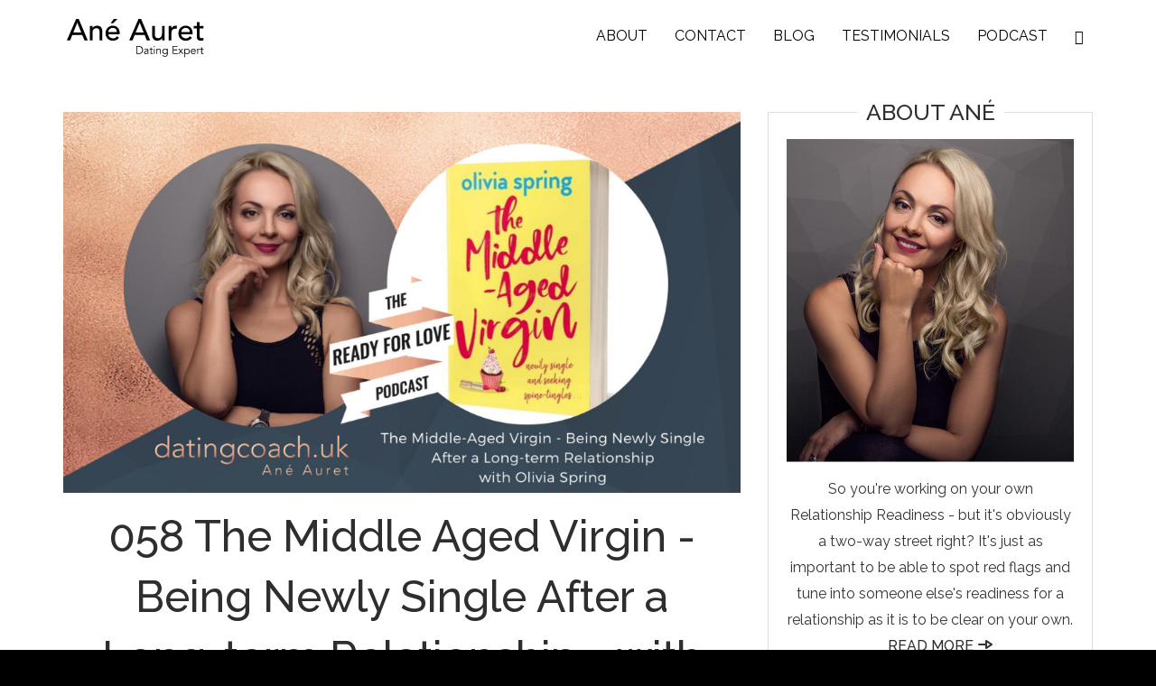

--- FILE ---
content_type: text/html; charset=UTF-8
request_url: https://aneauret.com/podcast/058-middle-aged-virgin-being-newly-single-after-long-term-relationship-olivia-spring
body_size: 13564
content:
<!DOCTYPE html>
<html  lang="en" dir="ltr" prefix="content: http://purl.org/rss/1.0/modules/content/  dc: http://purl.org/dc/terms/  foaf: http://xmlns.com/foaf/0.1/  og: http://ogp.me/ns#  rdfs: http://www.w3.org/2000/01/rdf-schema#  schema: http://schema.org/  sioc: http://rdfs.org/sioc/ns#  sioct: http://rdfs.org/sioc/types#  skos: http://www.w3.org/2004/02/skos/core#  xsd: http://www.w3.org/2001/XMLSchema# ">
  <head>
    <meta charset="utf-8" />
<script async src="https://www.googletagmanager.com/gtag/js?id=UA-134282418-1"></script>
<script>window.dataLayer = window.dataLayer || [];function gtag(){dataLayer.push(arguments)};gtag("js", new Date());gtag("config", "UA-134282418-1", {"groups":"default","anonymize_ip":true});</script>
<link rel="canonical" href="https://aneauret.com/podcast/058-middle-aged-virgin-being-newly-single-after-long-term-relationship-olivia-spring" />
<meta name="description" content="058 The Middle Aged Virgin - Being Newly Single After a Long-term Relationship - with Olivia Spring If you’d just come out of a long-term relationship and hadn’t been intimate since the dinosaurs walked the earth, how well would you cope with dating and having sex again?" />
<meta property="og:site_name" content="Ané Auret, Dating Coach" />
<meta property="og:url" content="https://aneauret.com/podcast/058-middle-aged-virgin-being-newly-single-after-long-term-relationship-olivia-spring" />
<meta property="og:title" content="058 The Middle Aged Virgin - Being Newly Single After a Long-term Relationship - with Olivia Spring" />
<meta property="og:description" content="Dating Coach for Single Divorced Women" />
<meta property="og:image" content="https://aneauret.com/profiles/custom/datingcoach/themes/coach/images/ane-bg.jpg" />
<meta name="twitter:card" content="summary_large_image" />
<meta name="twitter:site" content="@datingcoach" />
<meta name="twitter:description" content="Dating Coach for Single Divorced Women" />
<meta name="twitter:title" content="058 The Middle Aged Virgin - Being Newly Single After a Long-term Relationship - with Olivia Spring" />
<meta name="twitter:url" content="https://aneauret.com/podcast/058-middle-aged-virgin-being-newly-single-after-long-term-relationship-olivia-spring" />
<meta name="twitter:image" content="https://aneauret.com/profiles/custom/datingcoach/themes/coach/images/ane-bg.jpg" />
<meta name="Generator" content="Drupal 9 (https://www.drupal.org)" />
<meta name="MobileOptimized" content="width" />
<meta name="HandheldFriendly" content="true" />
<meta name="viewport" content="width=device-width, initial-scale=1.0" />
<link rel="icon" href="/profiles/custom/datingcoach/themes/coach/favicon-gold.png" type="image/png" />

    <title>058 The Middle Aged Virgin - Being Newly Single After a Long-term Relationship - with Olivia Spring | Ané Auret, Dating Coach</title>
    <link rel="stylesheet" media="all" href="/sites/default/files/css/css_kOFx7RuDhn10qGc2ueK9FRUpABq6yYurnmChxjHHJzs.css" />
<link rel="stylesheet" media="all" href="//cdnjs.cloudflare.com/ajax/libs/font-awesome/5.15.3/css/all.min.css" />
<link rel="stylesheet" media="all" href="/sites/default/files/css/css_x39E8h0J-ybRxwGGVjXUxWyuMt5Aay0GhTZA6UWnSPM.css" />
<link rel="stylesheet" media="all" href="//maxcdn.bootstrapcdn.com/font-awesome/4.5.0/css/font-awesome.min.css" />
<link rel="stylesheet" media="all" href="/sites/default/files/css/css_SzIi3nO5Pxx3CnPHdAK5gyErpv4_TLR3WiUZZzcZBrI.css" />
<link rel="stylesheet" media="all" href="https://fonts.googleapis.com/css?family=Raleway:300,400,500" />

    
  </head>
  <body class="path-node page-node-type-podcast navbar-is-static-top has-glyphicons">
    <a href="#main-content" class="visually-hidden focusable skip-link">
      Skip to main content
    </a>
    
      <div class="dialog-off-canvas-main-canvas" data-off-canvas-main-canvas>
    <div class="page-wrapper bg-white">
                      <header class="navbar navbar-default navbar-static-top" id="navbar" role="banner">
                  <div class="container">
            <div class="row">
                <div class="navbar-header">
            <div class="region region-navigation col-xs-10 col-md-12 clearfix">
          <a class="logo" href="/" title="Home" rel="home">      
      <svg width="160" height="44" version="1.1" viewBox="0 0 60.555542 14.553452" xmlns="http://www.w3.org/2000/svg" xmlns:cc="http://creativecommons.org/ns#" xmlns:dc="http://purl.org/dc/elements/1.1/" xmlns:rdf="http://www.w3.org/1999/02/22-rdf-syntax-ns#">
       <g transform="translate(-12.387 -71.864)">
        <g transform="matrix(.086714 0 0 .087918 11.292 60.434)" style="font-feature-settings:normal;font-variant-caps:normal;font-variant-ligatures:normal;font-variant-numeric:normal" aria-label="Ané Auret">
         <path d="m75.072 122.45h12.528l43.632 101.95h-16.128l-10.224-25.2h-48.528l-10.08 25.2h-16.128zm24.768 64.656-19.008-46.8h-0.288l-19.296 46.8z" style="font-feature-settings:normal;font-variant-caps:normal;font-variant-ligatures:normal;font-variant-numeric:normal"/>
         <path d="m141.04 156.15h12.96v10.512h0.288q2.448-5.472 8.496-8.784 6.048-3.456 13.968-3.456 4.896 0 9.36 1.584 4.608 1.44 7.92 4.608 3.456 3.168 5.472 8.208 2.016 4.896 2.016 11.664v43.92h-12.96v-40.32q0-4.752-1.296-8.064-1.296-3.456-3.456-5.472-2.16-2.16-5.04-3.024-2.736-1.008-5.76-1.008-4.032 0-7.488 1.296t-6.048 4.176q-2.592 2.736-4.032 7.056t-1.44 10.224v35.136h-12.96z" style="font-feature-settings:normal;font-variant-caps:normal;font-variant-ligatures:normal;font-variant-numeric:normal"/>
         <path d="m230.99 195.03q0 4.464 1.872 8.208 2.016 3.6 5.184 6.192t7.344 4.032 8.64 1.44q6.048 0 10.512-2.736 4.464-2.88 8.208-7.488l9.792 7.488q-10.8 13.968-30.24 13.968-8.064 0-14.688-2.736-6.48-2.736-11.088-7.488-4.464-4.896-6.912-11.376-2.448-6.624-2.448-14.256t2.592-14.112q2.736-6.624 7.344-11.376 4.752-4.896 11.232-7.632t14.112-2.736q9.072 0 15.264 3.168 6.336 3.168 10.368 8.352 4.032 5.04 5.76 11.52 1.872 6.336 1.872 12.96v4.608zm40.896-10.368q-0.144-4.32-1.44-7.92-1.152-3.6-3.6-6.192-2.448-2.736-6.192-4.176-3.6-1.584-8.496-1.584-4.752 0-8.784 1.872-3.888 1.728-6.624 4.608t-4.32 6.48q-1.44 3.456-1.44 6.912zm-14.976-62.208h18.432l-21.456 20.736h-11.952z" style="font-feature-settings:normal;font-variant-caps:normal;font-variant-ligatures:normal;font-variant-numeric:normal"/>
         <path d="m376.57 122.45h12.528l43.632 101.95h-16.128l-10.224-25.2h-48.528l-10.08 25.2h-16.128zm24.768 64.656-19.008-46.8h-0.288l-19.296 46.8z" style="font-feature-settings:normal;font-variant-caps:normal;font-variant-ligatures:normal;font-variant-numeric:normal"/>
         <path d="m503.02 224.4h-12.96v-10.512h-0.288q-2.448 5.472-8.496 8.928-6.048 3.312-13.968 3.312-5.04 0-9.504-1.584-4.464-1.44-7.92-4.608-3.312-3.168-5.328-8.064-2.016-5.04-2.016-11.808v-43.92h12.96v40.32q0 4.752 1.296 8.208 1.296 3.312 3.456 5.472 2.16 2.016 4.896 3.024 2.88 0.864 5.904 0.864 4.032 0 7.488-1.296t6.048-4.032q2.592-2.88 4.032-7.2t1.44-10.224v-35.136h12.96z" style="font-feature-settings:normal;font-variant-caps:normal;font-variant-ligatures:normal;font-variant-numeric:normal"/>
         <path d="m522.7 156.15h12.96v10.512h0.288q1.296-2.736 3.456-4.896 2.16-2.304 4.752-3.888 2.736-1.584 5.904-2.448 3.168-1.008 6.336-1.008t5.76 0.864l-0.576 13.968q-1.584-0.432-3.168-0.72t-3.168-0.288q-9.504 0-14.544 5.328t-5.04 16.56v34.272h-12.96z" style="font-feature-settings:normal;font-variant-caps:normal;font-variant-ligatures:normal;font-variant-numeric:normal"/>
         <path d="m583.12 195.03q0 4.464 1.872 8.208 2.016 3.6 5.184 6.192t7.344 4.032 8.64 1.44q6.048 0 10.512-2.736 4.464-2.88 8.208-7.488l9.792 7.488q-10.8 13.968-30.24 13.968-8.064 0-14.688-2.736-6.48-2.736-11.088-7.488-4.464-4.896-6.912-11.376-2.448-6.624-2.448-14.256t2.592-14.112q2.736-6.624 7.344-11.376 4.752-4.896 11.232-7.632t14.112-2.736q9.072 0 15.264 3.168 6.336 3.168 10.368 8.352 4.032 5.04 5.76 11.52 1.872 6.336 1.872 12.96v4.608zm40.896-10.368q-0.144-4.32-1.44-7.92-1.152-3.6-3.6-6.192-2.448-2.736-6.192-4.176-3.6-1.584-8.496-1.584-4.752 0-8.784 1.872-3.888 1.728-6.624 4.608t-4.32 6.48q-1.44 3.456-1.44 6.912z" style="font-feature-settings:normal;font-variant-caps:normal;font-variant-ligatures:normal;font-variant-numeric:normal"/>
         <path d="m690.06 167.38h-18.576v30.96q0 2.88 0.144 5.76 0.144 2.736 1.008 5.04 1.008 2.16 2.88 3.6 2.016 1.296 5.76 1.296 2.304 0 4.752-0.432t4.464-1.584v11.808q-2.304 1.296-6.048 1.728-3.6 0.576-5.616 0.576-7.488 0-11.664-2.016-4.032-2.16-6.048-5.472-1.872-3.312-2.304-7.344-0.288-4.176-0.288-8.352v-35.568h-14.976v-11.232h14.976v-19.152h12.96v19.152h18.576z" style="font-feature-settings:normal;font-variant-caps:normal;font-variant-ligatures:normal;font-variant-numeric:normal"/>
        </g>
        <g transform="matrix(.32774 0 0 .33229 9.8458 58.174)" stroke-width=".26458" style="font-feature-settings:normal;font-variant-caps:normal;font-variant-ligatures:normal;font-variant-numeric:normal" aria-label="Dating Expert">
         <path d="m102.3 82.472h1.9756q1.143 0 1.9756-0.33867 0.84666-0.35278 1.397-0.91722 0.56444-0.57856 0.83255-1.2982 0.26811-0.73378 0.26811-1.5099t-0.26811-1.4958q-0.26811-0.73378-0.83255-1.2982-0.55034-0.57856-1.397-0.91722-0.83256-0.35278-1.9756-0.35278h-1.9756zm-1.016-9.0593h3.3161q0.93133 0 1.8627 0.31044 0.94545 0.31044 1.6933 0.94544 0.762 0.62089 1.2277 1.5663 0.46567 0.93133 0.46567 2.1731 0 1.2559-0.46567 2.1872-0.46566 0.93133-1.2277 1.5663-0.74789 0.62089-1.6933 0.93133-0.93133 0.31044-1.8627 0.31044h-3.3161z" style="font-feature-settings:normal;font-variant-caps:normal;font-variant-ligatures:normal;font-variant-numeric:normal"/>
         <path d="m115.29 80.115q-0.35277 0-0.889 0.04233-0.52211 0.02822-1.016 0.16933-0.47977 0.127-0.83255 0.40922-0.33867 0.28222-0.33867 0.77611 0 0.32456 0.127 0.56444 0.14111 0.22578 0.36689 0.381 0.22578 0.14111 0.49389 0.21167 0.28222 0.05644 0.56444 0.05644 0.508 0 0.87489-0.16933 0.381-0.16933 0.635-0.45156 0.254-0.29633 0.36689-0.67733 0.127-0.39511 0.127-0.83256v-0.47978zm0.47978-0.762v-0.16933q0-1.7074-1.6933-1.7074-1.1571 0-2.0179 0.77611l-0.56444-0.66322q0.93133-0.95956 2.794-0.95956 0.47977 0 0.91722 0.14111 0.45155 0.14111 0.77611 0.43744 0.32455 0.28222 0.52211 0.71967 0.19756 0.43744 0.19756 1.0442v2.9492q0 0.381 0.0282 0.80433 0.0423 0.40922 0.0847 0.67733h-0.90311q-0.0423-0.23989-0.0705-0.52211-0.0141-0.28222-0.0141-0.55033h-0.0282q-0.40922 0.66322-0.97366 0.95956-0.55034 0.28222-1.3547 0.28222-0.43744 0-0.84667-0.127-0.40922-0.11289-0.73377-0.35278-0.31045-0.254-0.508-0.60678-0.18345-0.36689-0.18345-0.84667 0-0.80433 0.40922-1.2559 0.42334-0.46567 1.0442-0.69144 0.635-0.22578 1.3406-0.28222 0.71967-0.05644 1.3123-0.05644z" style="font-feature-settings:normal;font-variant-caps:normal;font-variant-ligatures:normal;font-variant-numeric:normal"/>
         <path d="m122.28 77.646h-1.905v3.8947q0 0.36689 0.0706 0.60678 0.0705 0.22578 0.19755 0.35278 0.127 0.127 0.29633 0.18344 0.18345 0.04233 0.39512 0.04233 0.23988 0 0.49388-0.07055 0.254-0.07056 0.46567-0.18344l0.0423 0.86078q-0.52211 0.23989-1.2559 0.23989-0.26812 0-0.56445-0.07056-0.28222-0.07055-0.52211-0.26811-0.23989-0.19756-0.39511-0.53622t-0.15522-0.889v-4.1628h-1.397v-0.84667h1.397v-1.8627h0.93133v1.8627h1.905z" style="font-feature-settings:normal;font-variant-caps:normal;font-variant-ligatures:normal;font-variant-numeric:normal"/>
         <path d="m124.9 74.259q0 0.29633-0.21167 0.49389-0.21167 0.18344-0.46567 0.18344t-0.46566-0.18344q-0.21167-0.19756-0.21167-0.49389 0-0.29633 0.21167-0.47978 0.21166-0.19756 0.46566-0.19756t0.46567 0.19756q0.21167 0.18344 0.21167 0.47978zm-0.21167 9.144h-0.93133v-6.604h0.93133z" style="font-feature-settings:normal;font-variant-caps:normal;font-variant-ligatures:normal;font-variant-numeric:normal"/>
         <path d="m127.83 76.799q0.0282 0.26811 0.0282 0.53622 0.0141 0.254 0.0141 0.52211h0.0282q0.15522-0.26811 0.39511-0.49389t0.53622-0.381q0.29634-0.16933 0.62089-0.254 0.33867-0.09878 0.66323-0.09878 1.27 0 1.8768 0.67733 0.60678 0.66322 0.60678 1.905v4.191h-0.93133v-3.6548q0-1.1007-0.381-1.6792-0.381-0.59267-1.4111-0.59267-0.0706 0-0.39511 0.05644-0.32456 0.05644-0.69145 0.31044-0.35278 0.254-0.635 0.762t-0.28222 1.4111v3.3867h-0.93133v-5.1506q0-0.26811-0.0282-0.67733-0.0141-0.40922-0.0423-0.77611z" style="font-feature-settings:normal;font-variant-caps:normal;font-variant-ligatures:normal;font-variant-numeric:normal"/>
         <path d="m135.47 80.017q0 0.52211 0.18344 0.98778 0.19756 0.45156 0.52211 0.80433 0.33867 0.33867 0.77611 0.55033 0.45156 0.19756 0.97367 0.19756 0.508 0 0.95956-0.18344 0.46566-0.18344 0.81844-0.508 0.35278-0.33867 0.53622-0.80433 0.19756-0.46567 0.18345-1.0442 0-0.52211-0.16934-0.97367-0.16933-0.46567-0.49389-0.80433-0.32455-0.35278-0.79022-0.55033-0.46566-0.21167-1.0442-0.21167-0.52211 0-0.97367 0.21167-0.43744 0.19756-0.77611 0.55033-0.32455 0.33867-0.52211 0.80433-0.18344 0.45156-0.18344 0.97367zm-0.16934 4.7131q0.40923 0.55033 1.0583 0.87489 0.66322 0.33867 1.4676 0.33867 0.70556 0 1.1994-0.21167 0.49389-0.19756 0.79022-0.55033 0.31044-0.35278 0.43744-0.83256 0.14111-0.46567 0.14111-1.0019v-1.1853h-0.0282q-0.45155 0.67733-1.1007 0.95956-0.64912 0.28222-1.3688 0.28222-0.71967 0-1.3547-0.254-0.62089-0.254-1.0866-0.69144-0.46567-0.45156-0.73378-1.0724-0.26811-0.62089-0.26811-1.3406t0.254-1.3406q0.254-0.62089 0.69144-1.0866 0.45156-0.46567 1.0583-0.71967 0.62089-0.26811 1.3547-0.26811 0.29633 0 0.62089 0.05644 0.33867 0.05644 0.66322 0.19756 0.33867 0.14111 0.66322 0.39511 0.32456 0.23989 0.60678 0.62089h0.0282v-1.1007h0.93134v6.5476q0 0.53622-0.14111 1.143-0.127 0.60678-0.52211 1.1148-0.381 0.508-1.0724 0.84667-0.69144 0.33867-1.8062 0.33867-0.98778 0-1.7639-0.32456-0.77611-0.32456-1.4111-1.0019z" style="font-feature-settings:normal;font-variant-caps:normal;font-variant-ligatures:normal;font-variant-numeric:normal"/>
         <path d="m148.69 82.472h5.3481v0.93133h-6.3641v-9.9907h6.1948v0.93133h-5.1788v3.4008h4.8401v0.93133h-4.8401z" style="font-feature-settings:normal;font-variant-caps:normal;font-variant-ligatures:normal;font-variant-numeric:normal"/>
         <path d="m157.42 79.876-2.3989-3.0762h1.27l1.8344 2.4694 1.7498-2.4694h1.1571l-2.3001 3.0762 2.7658 3.5278h-1.27l-2.2154-2.8928-2.1308 2.8928h-1.1853z" style="font-feature-settings:normal;font-variant-caps:normal;font-variant-ligatures:normal;font-variant-numeric:normal"/>
         <path d="m168.55 80.101q0-0.55033-0.18345-1.0301-0.16933-0.47978-0.49389-0.83256-0.32455-0.35278-0.79022-0.55033-0.45156-0.21167-1.0301-0.21167-0.57856 0-1.0583 0.21167-0.47978 0.19756-0.83256 0.55033t-0.55033 0.83256q-0.19756 0.47978-0.19756 1.0301 0 0.55033 0.19756 1.0301 0.19755 0.47978 0.55033 0.83256t0.83256 0.56444q0.47977 0.19756 1.0583 0.19756 0.57855 0 1.0301-0.19756 0.46567-0.21167 0.79022-0.56444 0.32456-0.35278 0.49389-0.83256 0.18345-0.47978 0.18345-1.0301zm-6.0254-3.302h0.93133v1.1007h0.0282q0.22577-0.33867 0.53622-0.57856 0.31044-0.23989 0.64911-0.39511 0.33867-0.15522 0.69144-0.22578 0.36689-0.07056 0.69145-0.07056 0.77611 0 1.4111 0.26811 0.64911 0.254 1.1148 0.71967 0.46566 0.46567 0.71966 1.1007 0.26812 0.635 0.26812 1.3829 0 0.74789-0.26812 1.3829-0.254 0.635-0.71966 1.1007-0.46567 0.46567-1.1148 0.73378-0.635 0.254-1.4111 0.254-0.32456 0-0.69145-0.07056-0.35277-0.07055-0.69144-0.22578-0.33867-0.15522-0.64911-0.39511-0.31045-0.23989-0.53622-0.57856h-0.0282v5.1647h-0.93133z" style="font-feature-settings:normal;font-variant-caps:normal;font-variant-ligatures:normal;font-variant-numeric:normal"/>
         <path d="m176.28 79.593q0-0.94544-0.56445-1.524-0.56444-0.59267-1.5804-0.59267-0.45156 0-0.87489 0.18344-0.42333 0.16933-0.74789 0.46567-0.31044 0.29633-0.508 0.67733-0.18344 0.381-0.18344 0.79022zm-4.4873 0.762q0.0423 0.49389 0.23989 0.93133 0.19756 0.43744 0.52211 0.762 0.32456 0.31044 0.74789 0.49389 0.42334 0.18344 0.91723 0.18344 0.74788 0 1.2841-0.33867 0.55033-0.35278 0.83255-0.80433l0.71967 0.59267q-0.59267 0.74789-1.3123 1.0724-0.70556 0.32456-1.524 0.32456-0.73378 0-1.3688-0.254-0.62089-0.26811-1.0724-0.73378-0.45155-0.46567-0.71966-1.1007-0.254-0.635-0.254-1.3829 0-0.74789 0.254-1.3829t0.70555-1.1007q0.45156-0.46567 1.0583-0.71967 0.60677-0.26811 1.3123-0.26811 0.74789 0 1.3406 0.26811 0.59267 0.26811 0.98778 0.71967 0.40922 0.43744 0.62089 1.0442 0.21167 0.59267 0.21167 1.27v0.42333z" style="font-feature-settings:normal;font-variant-caps:normal;font-variant-ligatures:normal;font-variant-numeric:normal"/>
         <path d="m179.1 78.86q0-0.43744-0.0282-0.889-0.0141-0.45156-0.0282-1.1712h0.91722v1.2277h0.0282q0.0988-0.26811 0.28223-0.508 0.18344-0.254 0.43744-0.45156 0.26811-0.19756 0.60678-0.31044 0.35278-0.127 0.79022-0.127 0.39511 0 0.69144 0.08467l-0.18344 0.91722q-0.18344-0.07056-0.53622-0.07056-0.53622 0-0.91722 0.21167-0.381 0.19756-0.635 0.52211-0.254 0.31044-0.381 0.67733-0.11289 0.36689-0.11289 0.70556v3.7253h-0.93134z" style="font-feature-settings:normal;font-variant-caps:normal;font-variant-ligatures:normal;font-variant-numeric:normal"/>
         <path d="m187.1 77.646h-1.905v3.8947q0 0.36689 0.0705 0.60678 0.0706 0.22578 0.19756 0.35278 0.127 0.127 0.29633 0.18344 0.18345 0.04233 0.39511 0.04233 0.23989 0 0.49389-0.07055 0.254-0.07056 0.46567-0.18344l0.0423 0.86078q-0.52211 0.23989-1.2559 0.23989-0.26811 0-0.56444-0.07056-0.28222-0.07055-0.52211-0.26811-0.23989-0.19756-0.39511-0.53622-0.15523-0.33867-0.15523-0.889v-4.1628h-1.397v-0.84667h1.397v-1.8627h0.93134v1.8627h1.905z" style="font-feature-settings:normal;font-variant-caps:normal;font-variant-ligatures:normal;font-variant-numeric:normal"/>
        </g>
       </g>
      </svg>
    </a>
      
  </div>

                                <div class="col-xs-2">
              <button type="button" class="navbar-toggle" data-toggle="collapse" data-target="#navbar-collapse">
                <span class="sr-only">Toggle navigation</span>
                <span class="icon-bar"></span>
                <span class="icon-bar"></span>
                <span class="icon-bar"></span>
              </button>
            </div>
                  </div>
  
                          <div id="navbar-collapse" class="navbar-collapse collapse">
              <div class="region region-navigation-collapsible">
    <nav role="navigation" aria-labelledby="block-coach-main-menu-menu" id="block-coach-main-menu">
            <h2 class="sr-only" id="block-coach-main-menu-menu">Main navigation</h2>

      
              <ul block="coach_main_menu" class="menu nav navbar-nav navbar-right">
                            <li>
        <a href="/about" class="about" data-drupal-link-system-path="node/10">About</a>
                  </li>
                        <li>
        <a href="/contact" class="contact" data-drupal-link-system-path="node/7">Contact</a>
                  </li>
                        <li>
        <a href="/blog" class="blog" data-drupal-link-system-path="blog">Blog</a>
                  </li>
                        <li>
        <a href="/testimonials" class="testimonials" data-drupal-link-system-path="testimonials">Testimonials</a>
                  </li>
                        <li>
        <a href="/podcast" class="podcast" data-drupal-link-system-path="podcast">Podcast</a>
                  </li>
                        <li>
        <a href="/search/node" class="span-classsr-onlysearch-spanspan-classglyphicon-glyphicon-search-aria-hiddentrue-span" data-drupal-link-system-path="search/node"><span class="sr-only">Search</span><span class="glyphicon glyphicon-search" aria-hidden="true"></span></a>
                  </li>
        </ul>
  


  </nav>

  </div>

          </div>
                            </div>
          </div>
              </header>
      
  

        <div id="main" role="main" class="main-container container js-quickedit-main-content pad-bottom-lg">
      
      <div class="row">
      
  
                  
                  
                        <section class="col-sm-8 col-md-8">
  
                                              <div class="highlighted">  <div class="region region-highlighted">
    <div data-drupal-messages-fallback class="hidden"></div>

  </div>
</div>
                        
                      
                      
                                              
                        
                                <a id="main-content"></a>
              <div class="region region-content">
      <article data-history-node-id="158" role="article" about="/podcast/058-middle-aged-virgin-being-newly-single-after-long-term-relationship-olivia-spring" class="podcast content-detail-full full with-featured-image clearfix">

  
    

  <div class="content">
          <div class="content-detail-full__media">
        
            <div class="field field--name-field-featured-image field--type-image field--label-hidden field--item">  <img loading="lazy" src="/sites/default/files/styles/dp_full/public/images/podcast/EP%2058%20-%20Blog%20Image_0.png.jpg?itok=XoM79IKQ" width="2000" height="1125" alt="The Middle Aged Virgin Ready for Love Podcast " typeof="foaf:Image" class="img-responsive" />


</div>
      
      </div>
    
    <div class="content-detail-full__content">
      <h1 class="page-header text-center">
<span>058 The Middle Aged Virgin - Being Newly Single After a Long-term Relationship - with Olivia Spring</span>
</h1>
            <footer>
        <article typeof="schema:Person" about="/user/4">
  </article>

        <div class="node__submitted text-gray margin-bottom-md text-center">
          28 January 2019
          
        </div>
      </footer>
            
            <div class="field field--name-field-soundcloud field--type-soundcloud field--label-hidden field--item">The SoundCloud content at <a href="https://soundcloud.com/glow_show/058-the-middle-aged-virgin-with-olivia-spring">https://soundcloud.com/glow_show/058-the-middle-aged-virgin-with-olivia-spring</a> is not available, or it is set to private.</div>
      
        <h2>058 The Middle Aged Virgin - Being Newly Single After a Long-term Relationship - with Olivia Spring</h2>

<p>If you’d just come out of a long-term relationship and hadn’t been intimate since the dinosaurs walked the earth, how well would you cope with dating and having sex again?</p>
  


    
    

  
  
<figure class="dp-image dp-image--right dp-image--medium">
  
      <a href="https://www.amazon.com/Middle-Aged-Virgin-Romantic-Seeking-Spine-Tingles-ebook/dp/B07F7MRTZP">
          <img loading="lazy" src="/sites/default/files/styles/dp_medium/public/images/image%202.jpg?itok=UUQGWtfE" width="312" height="500" alt="The Middle-Aged Virgin by Olivia Spring" title="Olivia Spring on Ready for Love Podcast" typeof="foaf:Image" class="img-responsive" />




      </a>
    </figure>

  
  <p><strong>My special guest, Olivia Spring</strong>, who spent two years writing the novel during evenings and weekends whilst juggling her full-time job in PR, explains the inspiration behind the story:</p>

<p>‘I was inspired to write this novel after becoming newly single in my late thirties. It wasn’t just getting to grips with the whole dating scene, which had changed dramatically, that I found challenging, but also seeing how women of “a certain age” are often judged by society.</p>

<p><strong>‘The Middle-Aged Virgin'</strong> is for any woman who has become newly single after a long relationship or divorce, women who have experienced the highs and lows of dating and dating apps, who haven’t had sex for a while, who’ve ever been asked:</p>

<p>- why don’t you have kids? <br />
- when are you going to find a man? or <br />
- when are you going to get married?</p>

<p>For anyone who would like to lose themselves in a fun, light-hearted rom-com featuring a smart protagonist and escape from real life for a few hours. I thoroughly enjoyed creating this story and hope everyone enjoys reading about Sophia’s journey as much as I loved writing it.’</p>

<p><strong>On today’s episode, Olivia shares her own experiences and 3 important tips on how we can find new strength after a long term relationship breaking down, how to get 'out there' dating again, rediscover who we really and create a new path for the next chapter in our lives, single or not.</strong></p>

<h4 dir="ltr"><strong>Tip #1 Overcome your fear of being single.</strong></h4>

<p dir="ltr">Always have something to look forward to. You’ll have less time to be alone when you are busy. Do something productive while waiting for that new love to come. Rediscover yourself. Pursue dreams you’ve pushed in the backseat. Being single is a journey of getting back to yourself - it's a process of getting to know yourself all over again. </p>

<h4><strong>Tip#2 Date and evaluate.</strong></h4>

<p dir="ltr">Before you go back to the dating scene, decide not to settle just for the sake of having a partner. You’re done with that. Being older requires a certain level of wisdom in making better choices and life decisions. Get yourself out there and keep testing the waters. Do not readily jump and commit when you’re not sure of your feelings yet. Take your time in getting to know your dates really well. This is also one good way of getting to know yourself better. You’re starting to learn what kind of personality works for you, and what doesn’t. Have a diary and take notes. What did you feel? What are your thoughts? Then re-examine yourself and have clarity on what it is that you’re looking for.</p>

<h4 dir="ltr"><strong>Tip#3 Let losing your 'Marginity' come naturally.</strong></h4>

<p dir="ltr">Don’t force a spark or a connection that is not really there. Date with the intention of finding something that lasts. Focus on yourself. Prepare yourself mentally, emotionally, and physically (as we find out when Sofia gets caught in the heat of the moment and felt she wasn't quite prepared for what was about to happen!) </p>

<p dir="ltr">Join Olivia and I to hear more about Sophia's story – the woman who could be living your life and my life today, and learn a thing or two on how she goes about the business of living in a society that holds so much expectation from women and relationships in their 30's.</p>

<h4 dir="ltr"><strong>Timestamps:</strong></h4>

<p>9:10 – Who is Sophia? What does she personify and who is she in our lives?</p>

<p dir="ltr">21:25 – 1st tip on how to be a stronger person, living a single life: Overcome your fears of being single.</p>

<p dir="ltr">26:20 – 2nd tip on how to be a stronger person, living a single life: Date and Evaluate</p>

<p dir="ltr">37:43 – 3rd tip on how to be a stronger person, living a single life: Let losing your virginity come naturally</p>

<p dir="ltr">40:28 – Losing your 'Marginity' in your late 30s </p>

<p dir="ltr">44:01 – How to avoid disappointments when your date didn’t turn out as you expected</p>

<p dir="ltr">49:08 – Why it’s important to take time out when you’re dating</p>

<h4> </h4>

<h4><strong>Resources:</strong></h4>

<ul dir="ltr"><li><a href="https://www.amazon.com/Middle-Aged-Virgin-Romantic-Seeking-Spine-Tingles-ebook/dp/B07F7MRTZP" class="elf-external elf-icon" rel="nofollow">The Middle-Aged Virgin: Newly Single And Seeking Spine-Tingles by Olivia Spring US version</a></li>
	<li><a href="https://www.amazon.co.uk/Middle-Aged-Virgin-Romantic-Seeking-Spine-Tingles-ebook/dp/B07F7MRTZP/ref=as_li_ss_tl?s=digital-text&amp;ie=UTF8&amp;qid=1534969192&amp;sr=1-1&amp;keywords=B07F7MRTZP&amp;linkCode=sl1&amp;tag=osp00-21&amp;linkId=013164b5f4a6c6de2c8d92edb25dbf07&amp;language=en_GB" class="elf-external elf-icon" rel="nofollow">The Middle-Aged Virgin: Newly Single And Seeking Spine-Tingles by Olivia Spring UK version</a></li>
</ul><h4> </h4>

<h4><strong>Connect with Olivia:</strong></h4>

<ul dir="ltr"><li><a href="http://www.oliviaspring.com/" class="elf-external elf-icon" rel="nofollow">www.OliviaSpring.com</a></li>
	<li><a href="https://www.facebook.com/ospringauthor/" class="elf-external elf-icon" rel="nofollow">Facebook</a></li>
	<li><a href="https://www.instagram.com/ospringauthor/" class="elf-external elf-icon" rel="nofollow">Instagram</a></li>
	<li><a href="https://twitter.com/ospringauthor/" class="elf-external elf-icon" rel="nofollow">Twitter</a></li>
</ul><h4> </h4>

<h4><strong>Connect with Ané:</strong></h4>

<ul><li><a href="https://www.instagram.com/anedatingcoach/?hl=en" class="elf-external elf-icon" rel="nofollow">Ane Dating Coach on Instagram</a></li>
	<li><a href="https://www.instagram.com/beauty_by_ane/" class="elf-external elf-icon" rel="nofollow">Beauty by Ane on Instagram</a></li>
	<li><a href="https://www.facebook.com/ane.auret" class="elf-external elf-icon" rel="nofollow">Facebook</a></li>
	<li><a href="https://www.linkedin.com/in/datingcoach/?originalSubdomain=uk" class="elf-external elf-icon" rel="nofollow">LinkedIn</a></li>
</ul><p> </p>


  
  <h3><strong>Subscribe &amp; Review the Ready for Love Podcast in iTunes</strong></h3>

<p>Are you subscribed to my podcast? If you’re not, I want to invite you to do that today. I don’t want you to miss an episode. I’m adding regular episodes to the mix and if you’re not subscribed there’s a good chance you’ll miss out. <a href="https://itunes.apple.com/gb/podcast/ane-auret-dating-relationship/id1107431113?mt=2" class="elf-external elf-icon" rel="nofollow">Click here to subscribe in iTunes!</a></p>

<p>Also, if you enjoy the Ready for Love Podcast and you could take a moment to <a href="https://itunes.apple.com/gb/podcast/ane-auret-dating-relationship/id1107431113?mt=2" class="elf-external elf-icon" rel="nofollow">leave a review</a> I would be really grateful.  Reviews help other people find my podcast and they’re also really helpful to let me know what kind of content you like and find most useful.</p>

<p><a href="https://itunes.apple.com/gb/podcast/ane-auret-dating-relationship/id1107431113?mt=2" class="elf-external elf-icon" rel="nofollow">Just click here to review</a>, click on &gt; View in iTunes &gt; “Ratings and Reviews” &gt; “Write a Review” and let me know what your favorite part of the podcast is.</p>

<p><strong>Thank You so much!</strong></p>



    </div>
    
  </div>

</article>


  </div>

                  </section>
  
                                      <aside class="col-sm-4 col-md-4 block-bottom-30" role="complementary">
                <div class="region region-sidebar-second">
    <section id="block-aboutane" class="block block-block-content block-block-content7a8ccf25-52f2-46f8-ac92-8053db333345 text-center clearfix">
  
      <h2 class="block-title"><span>About Ané</span></h2>
    
  
      <div class="margin-bottom-md">
        <a href="https://aneauret.com/about"><img loading="lazy" src="/sites/default/files/styles/image_block/public/images/blocks/about-photo.jpg?itok=Kz1bkiNR" width="600" height="676" alt="Ané Auret Dating Relationship Expert" typeof="Image" class="img-responsive" /></a>
  </div>
            <div class="field field--name-body field--type-text-with-summary field--label-hidden field--item"><p>So you're working on your own Relationship Readiness - but it's obviously a two-way street right? It's just as important to be able to spot red flags and tune into someone else's readiness for a relationship as it is to be clear on your own.</p></div>
      
          <div class="margin-bottom-md">
        <a href="/about" class="read-more">Read more</a>
      </div>
      
      </section>

<section class="search-block-form block block-search block-search-form-block clearfix" data-drupal-selector="search-block-form" id="block-searchform" role="search">
  
      <h2 class="block-title"><span>Search</span></h2>
    

      <form block="searchform" action="/search/node" method="get" id="search-block-form" accept-charset="UTF-8">
  <div class="form-item js-form-item form-type-search js-form-type-search form-item-keys js-form-item-keys form-no-label form-group">
      <label for="edit-keys" class="control-label sr-only">Search</label>
  
  
  <input title="Enter the terms you wish to search for." data-drupal-selector="edit-keys" class="form-search form-control" placeholder="Enter keywords" type="search" id="edit-keys" name="keys" value="" size="15" maxlength="128" />

  
  
  </div>
<div data-drupal-selector="edit-actions" class="form-actions form-group js-form-wrapper form-wrapper" id="edit-actions"><button data-drupal-selector="edit-submit" class="button js-form-submit form-submit btn-primary btn icon-before" type="submit" id="edit-submit" value="Search" name=""><span class="icon glyphicon glyphicon-search" aria-hidden="true"></span>
Search</button></div>

</form>

  </section>


  </div>

            </aside>
                    
      </div>
    </div>
  </div>

  <div class="region region-footer-top bg-gray-darker text-center">
    <div class="container">
      <section id="block-socialmedialinks" class="block-social-media-links block block-social-media-links-block clearfix">
  
      <h2 class="block-title h4 text-gray">Let&#039;s Stay Connected</h2>
    

      

<ul class="social-media-links--platforms platforms inline horizontal margin-bottom-0">
      <li>
      <a href="https://www.facebook.com/CoachAneAuret"  class="btn btn-primary btn-sm" >
        <span class='fab fa-facebook fa-lg'></span>
                  <span>Facebook</span>
              </a>
    </li>
      <li>
      <a href="https://www.twitter.com/datingcoach"  class="btn btn-primary btn-sm" >
        <span class='fab fa-twitter fa-lg'></span>
                  <span>Twitter</span>
              </a>
    </li>
      <li>
      <a href="https://www.youtube.com/channel/UCh2aG6j7v1i4R3kAKaT1hQQ"  class="btn btn-primary btn-sm" >
        <span class='fab fa-youtube fa-lg'></span>
                  <span>Youtube</span>
              </a>
    </li>
      <li>
      <a href="https://www.pinterest.com/anedatingcoach"  class="btn btn-primary btn-sm" >
        <span class='fab fa-pinterest fa-lg'></span>
                  <span>Pinterest</span>
              </a>
    </li>
      <li>
      <a href="https://www.instagram.com/anedatingcoach"  class="btn btn-primary btn-sm" >
        <span class='fab fa-instagram fa-lg'></span>
                  <span>Instagram</span>
              </a>
    </li>
  </ul>

  </section>


    </div>
  </div>


      <footer class="footer bg-gray-darker text-white" role="contentinfo">
      <div class="container">
        
                  <div class="row">
            <div class="col-md-3">
                <div class="region region-footer-1">
    <nav role="navigation" aria-labelledby="block-mainnavigation-menu" id="block-mainnavigation">
            <h2 class="sr-only" id="block-mainnavigation-menu">Main navigation</h2>

      
              <ul block="mainnavigation" class="list-unstyled margin-bottom-0">
              <li>
        <a href="/about" data-drupal-link-system-path="node/10">About</a>
              </li>
          <li>
        <a href="/contact" data-drupal-link-system-path="node/7">Contact</a>
              </li>
          <li>
        <a href="/blog" data-drupal-link-system-path="blog">Blog</a>
              </li>
          <li>
        <a href="/testimonials" data-drupal-link-system-path="testimonials">Testimonials</a>
              </li>
          <li>
        <a href="/podcast" data-drupal-link-system-path="podcast">Podcast</a>
              </li>
          <li>
        <a href="/search/node" data-drupal-link-system-path="search/node"><span class="sr-only">Search</span><span class="glyphicon glyphicon-search" aria-hidden="true"></span></a>
              </li>
        </ul>
  


  </nav>

  </div>

            </div>
            <div class="col-md-3">
                <div class="region region-footer-2">
    <nav role="navigation" aria-labelledby="block-coach-footer-menu" id="block-coach-footer">
            
  <h2 class="visually-hidden" id="block-coach-footer-menu">Footer menu</h2>
  

        
              <ul block="coach_footer" class="list-unstyled margin-bottom-0">
              <li>
        <a href="/privacy-policy" data-drupal-link-system-path="node/145">Privacy Policy</a>
              </li>
          <li>
        <a href="/disclaimer" data-drupal-link-system-path="node/144">Disclaimer</a>
              </li>
        </ul>
  


  </nav>

  </div>

            </div>
            <div class="col-md-3">
              
            </div>
            <div class="col-md-3">
                <div class="region region-footer-4">
    <section class="views-element-container block block-views block-views-blockfooter-button-block-1 clearfix" id="block-views-block-footer-button-block-1">
  
    

      <div block="views_block__footer_button_block_1" class="form-group"><div class="view view-footer-button view-id-footer_button view-display-id-block_1 js-view-dom-id-6eba076823915a04a2100d24fa732e66315ad313b8b0a8703f2b11de26402b3c">
  
    
      
      <div class="view-content">
          <div class="views-row"><div class="views-field views-field-field-dp-jumbotron-button-link"><div class="field-content"><a href="/free" class="btn btn-primary">Get Started Here</a></div></div></div>

    </div>
  
          </div>
</div>

  </section>


  </div>

            </div>
          </div>
              </div>
    </footer>
  

<div class="margin-top-1 pad-top-lg pad-bottom-lg container text-white">
  <div class="copyright small">Copyright &copy; 2026, Ané Auret, Dating Coach</div>
</div>
  <div class="region region-modal-content">
    <div class="modal fade" id="test-list-subscribe" tabindex="-1" role="dialog" aria-labelledby="TestSubscribeModal">
  <div class="modal-dialog" role="document">
    <div class="modal-content">
      <div class="modal-header">
        <button type="button" class="close" data-dismiss="modal" aria-label="Close"><span aria-hidden="true">&times;</span></button>
        <h4 class="modal-title" id="TestSubscribeModal">Mailchimp Subscription Form: Test list</h4>
      </div>
      <div class="modal-body">
        <form block="mailchimpsubscriptionformtestlist" action="/podcast/058-middle-aged-virgin-being-newly-single-after-long-term-relationship-olivia-spring" method="post" id="mailchimp-signup-subscribe-block-test-list-form" accept-charset="UTF-8">
  <div id="mailchimp-newsletter-38e6a512fe-mergefields" class="mailchimp-newsletter-mergefields"><div class="form-item js-form-item form-type-email js-form-type-email form-item-mergevars-email js-form-item-mergevars-email form-group">
      
  
  
  <input autocomplete="email" data-drupal-selector="edit-mergevars-email" class="form-email required form-control" type="email" id="edit-mergevars-email" name="mergevars[EMAIL]" value="" size="25" maxlength="254" placeholder="Email Address" required="required" aria-required="true" />

  
  
  </div>
<div class="form-item js-form-item form-type-textfield js-form-type-textfield form-item-mergevars-fname js-form-item-mergevars-fname form-group">
      
  
  
  <input data-drupal-selector="edit-mergevars-fname" class="form-text form-control" type="text" id="edit-mergevars-fname" name="mergevars[FNAME]" value="" size="25" maxlength="128" placeholder="First Name" />

  
  
  </div>
<div class="form-item js-form-item form-type-textfield js-form-type-textfield form-item-mergevars-lname js-form-item-mergevars-lname form-group">
      
  
  
  <input data-drupal-selector="edit-mergevars-lname" class="form-text form-control" type="text" id="edit-mergevars-lname" name="mergevars[LNAME]" value="" size="25" maxlength="128" placeholder="Last Name" />

  
  
  </div>
</div><input autocomplete="off" data-drupal-selector="form-eqqi8q5g7nr8ovp3jj7idvkz211ouhpt7wibpo8wbh0" type="hidden" name="form_build_id" value="form-eQQi8q5g7NR8oVp3Jj7iDvKZ211OuhpT7WiBPo8WBh0" /><input data-drupal-selector="edit-mailchimp-signup-subscribe-block-test-list-form" type="hidden" name="form_id" value="mailchimp_signup_subscribe_block_test_list_form" /><div data-drupal-selector="edit-actions" class="form-actions form-group js-form-wrapper form-wrapper" id="edit-actions"><button data-drupal-selector="edit-submit" class="button js-form-submit form-submit btn-primary btn" type="submit" id="edit-submit" name="op" value="Submit">Submit</button></div>

</form>

      </div>
    </div>
  </div>
</div><div class="modal fade" id="relationship-readiness" tabindex="-1" role="dialog" aria-labelledby="RelationshipReadinessModal">
  <div class="modal-dialog" role="document">
    <div class="modal-content">
      <div class="modal-header">
        <button type="button" class="close" data-dismiss="modal" aria-label="Close"><span aria-hidden="true">&times;</span></button>
        <h4 class="modal-title" id="RelationshipReadinessModal">Get Relationship Ready</h4>
      </div>
      <div class="modal-body">
        <form class="relationship-readiness-form" data-drupal-selector="relationship-readiness-form" action="https://datingcoach.us10.list-manage.com/subscribe/post?u=9b75bbc46d22eb1a2627aef91&amp;amp;id=d9ef018871" method="post" id="relationship-readiness-form" accept-charset="UTF-8">
  <div class="form-item js-form-item form-type-email js-form-type-email form-item-email js-form-item-email form-group">
      <label for="mce-EMAIL" class="control-label js-form-required form-required">Email address</label>
  
  
  <input data-drupal-selector="mce-email" class="form-email required form-control" type="email" id="mce-EMAIL" name="EMAIL" value="" size="60" maxlength="254" required="required" aria-required="true" />

  
  
  </div>
<div class="form-item js-form-item form-type-textfield js-form-type-textfield form-item-fname js-form-item-fname form-group">
      <label for="mce-FNAME" class="control-label js-form-required form-required">First name</label>
  
  
  <input data-drupal-selector="mce-fname" class="form-text required form-control" type="text" id="mce-FNAME" name="FNAME" value="" size="60" maxlength="128" required="required" aria-required="true" />

  
  
  </div>
<div class="form-item js-form-item form-type-textfield js-form-type-textfield form-item-lname js-form-item-lname form-group">
      <label for="mce-LNAME" class="control-label js-form-required form-required">Last name</label>
  
  
  <input data-drupal-selector="mce-lname" class="form-text required form-control" type="text" id="mce-LNAME" name="LNAME" value="" size="60" maxlength="128" required="required" aria-required="true" />

  
  
  </div>
<div class="form-item js-form-item form-wrapper js-form-wrapper panel panel-default" data-drupal-selector="edit-marketing-preferences" id="edit-marketing-preferences">

              <div class="panel-heading">
                          <div class="panel-title">Marketing preferences</div>
              </div>
      
            
    
    <div class="panel-body">
            
            <div class="field field--name-field-dc-mailchimp-block-mpi field--type-text-long field--label-hidden field--item"><p>Please agree to receiving emails from aneauret.com</p></div>
      <div class="form-item js-form-item form-type-checkbox js-form-type-checkbox form-item-gdpr-13797 js-form-item-gdpr-13797 checkbox">
  
  
  

      <label for="gdpr_13797" class="control-label option"><input data-drupal-selector="gdpr-13797" class="form-checkbox" type="checkbox" id="gdpr_13797" name="gdpr[13797]" value="Y" />Yes, I agree to receive email</label>
  
  
  </div>

          </div>
  
    
</div>
  <div class="small margin-bottom-md">
    <p>You can unsubscribe at any time by clicking the link in the footer of our emails. For information about our privacy practices, please read our <a data-entity-type="node" data-entity-uuid="4453d644-4cd0-478f-8fbf-717e09ba3e52" href="/privacy-policy" title="Privacy Policy ">privacy policy</a>.</p>

<p>We use Mailchimp as our marketing platform. By clicking below to subscribe, you acknowledge that your information will be transferred to Mailchimp for processing. <a href="https://mailchimp.com/legal/" class="elf-external elf-icon" rel="nofollow">Learn more about Mailchimp's privacy practices here.</a></p>
  </div>
<button data-drupal-selector="edit-submit" class="button js-form-submit form-submit btn-primary btn" type="submit" id="edit-submit--2" name="op" value="Submit">Submit</button><input autocomplete="off" data-drupal-selector="form-ekkkbkmrkqtdob6szn9wgdz9qqgam8ac3eikvlun8ii" type="hidden" name="form_build_id" value="form-EKkkbKmRkqtDoB6sZN9WgdZ9qqGam8aC3EiKvLUN8II" /><input data-drupal-selector="edit-relationship-readiness-form" type="hidden" name="form_id" value="relationship_readiness_form" />
</form>

      </div>
    </div>
  </div>
</div><div class="modal fade" id="avoid-relationship-break-down" tabindex="-1" role="dialog" aria-labelledby="AvoidRelationshipBreakDownModal">
  <div class="modal-dialog" role="document">
    <div class="modal-content">
      <div class="modal-header">
        <button type="button" class="close" data-dismiss="modal" aria-label="Close"><span aria-hidden="true">&times;</span></button>
        <h4 class="modal-title" id="AvoidRelationshipBreakDownModal">Make a Success of Your Next Relationship</h4>
      </div>
      <div class="modal-body">
        <form class="avoid-relationship-breaking-down-form" data-drupal-selector="avoid-relationship-breaking-down-form" action="https://datingcoach.us10.list-manage.com/subscribe/post?u=9b75bbc46d22eb1a2627aef91&amp;amp;id=8c55b5b31b" method="post" id="avoid-relationship-breaking-down-form" accept-charset="UTF-8">
  <div class="form-item js-form-item form-type-email js-form-type-email form-item-email js-form-item-email form-group">
      <label for="mce-EMAIL" class="control-label js-form-required form-required">Email address</label>
  
  
  <input data-drupal-selector="mce-email" class="form-email required form-control" type="email" id="mce-EMAIL" name="EMAIL" value="" size="60" maxlength="254" required="required" aria-required="true" />

  
  
  </div>
<div class="form-item js-form-item form-type-textfield js-form-type-textfield form-item-fname js-form-item-fname form-group">
      <label for="mce-FNAME" class="control-label js-form-required form-required">First name</label>
  
  
  <input data-drupal-selector="mce-fname" class="form-text required form-control" type="text" id="mce-FNAME" name="FNAME" value="" size="60" maxlength="128" required="required" aria-required="true" />

  
  
  </div>
<div class="form-item js-form-item form-type-textfield js-form-type-textfield form-item-lname js-form-item-lname form-group">
      <label for="mce-LNAME" class="control-label js-form-required form-required">Last name</label>
  
  
  <input data-drupal-selector="mce-lname" class="form-text required form-control" type="text" id="mce-LNAME" name="LNAME" value="" size="60" maxlength="128" required="required" aria-required="true" />

  
  
  </div>
<div class="form-item js-form-item form-wrapper js-form-wrapper panel panel-default" data-drupal-selector="edit-marketing-preferences" id="edit-marketing-preferences--2">

              <div class="panel-heading">
                          <div class="panel-title">Marketing preferences</div>
              </div>
      
            
    
    <div class="panel-body">
            
            <div class="field field--name-field-dc-mailchimp-block-mpi field--type-text-long field--label-hidden field--item"><p>Please agree to receiving emails from aneauret.com</p></div>
      <div class="form-item js-form-item form-type-checkbox js-form-type-checkbox form-item-gdpr-11633 js-form-item-gdpr-11633 checkbox">
  
  
  

      <label for="gdpr_11633" class="control-label option"><input data-drupal-selector="gdpr-11633" class="form-checkbox" type="checkbox" id="gdpr_11633" name="gdpr[11633]" value="Y" />Yes, I agree to receive email</label>
  
  
  </div>

          </div>
  
    
</div>
  <div class="small margin-bottom-md">
    <p>You can unsubscribe at any time by clicking the link in the footer of our emails. For information about our privacy practices, please read our <a data-entity-type="node" data-entity-uuid="4453d644-4cd0-478f-8fbf-717e09ba3e52" href="/privacy-policy" title="Privacy Policy ">privacy policy</a>.</p>

<p>We use Mailchimp as our marketing platform. By clicking below to subscribe, you acknowledge that your information will be transferred to Mailchimp for processing. <a href="https://mailchimp.com/legal/" class="elf-external elf-icon" rel="nofollow">Learn more about Mailchimp's privacy practices here.</a></p>
  </div>
<button data-drupal-selector="edit-submit" class="button js-form-submit form-submit btn-primary btn" type="submit" id="edit-submit--3" name="op" value="Submit">Submit</button><input autocomplete="off" data-drupal-selector="form-glhwkwqatyvni7rlg7esktn6i3vml1tubrzulcxhe2a" type="hidden" name="form_build_id" value="form-glHWKWQaTYvNi7RlG7ESkTn6i3vml1tUBrZUlcXhE2A" /><input data-drupal-selector="edit-avoid-relationship-breaking-down-form" type="hidden" name="form_id" value="avoid_relationship_breaking_down_form" />
</form>

      </div>
    </div>
  </div>
</div>
  </div>


  </div>

    
    <script type="application/json" data-drupal-selector="drupal-settings-json">{"path":{"baseUrl":"\/","scriptPath":null,"pathPrefix":"","currentPath":"node\/158","currentPathIsAdmin":false,"isFront":false,"currentLanguage":"en"},"pluralDelimiter":"\u0003","suppressDeprecationErrors":true,"google_analytics":{"account":"UA-134282418-1","trackOutbound":true,"trackMailto":true,"trackDownload":true,"trackDownloadExtensions":"7z|aac|arc|arj|asf|asx|avi|bin|csv|doc(x|m)?|dot(x|m)?|exe|flv|gif|gz|gzip|hqx|jar|jpe?g|js|mp(2|3|4|e?g)|mov(ie)?|msi|msp|pdf|phps|png|ppt(x|m)?|pot(x|m)?|pps(x|m)?|ppam|sld(x|m)?|thmx|qtm?|ra(m|r)?|sea|sit|tar|tgz|torrent|txt|wav|wma|wmv|wpd|xls(x|m|b)?|xlt(x|m)|xlam|xml|z|zip"},"bootstrap":{"forms_has_error_value_toggle":1,"modal_animation":1,"modal_backdrop":"true","modal_focus_input":1,"modal_keyboard":1,"modal_select_text":1,"modal_show":1,"modal_size":"","popover_enabled":1,"popover_animation":1,"popover_auto_close":1,"popover_container":"body","popover_content":"","popover_delay":"0","popover_html":0,"popover_placement":"right","popover_selector":"","popover_title":"","popover_trigger":"click","tooltip_enabled":1,"tooltip_animation":1,"tooltip_container":"body","tooltip_delay":"0","tooltip_html":0,"tooltip_placement":"auto left","tooltip_selector":"","tooltip_trigger":"hover"},"ajaxTrustedUrl":{"https:\/\/datingcoach.us10.list-manage.com\/subscribe\/post?u=9b75bbc46d22eb1a2627aef91\u0026amp;id=8c55b5b31b":true,"https:\/\/datingcoach.us10.list-manage.com\/subscribe\/post?u=9b75bbc46d22eb1a2627aef91\u0026amp;id=d9ef018871":true,"form_action_p_pvdeGsVG5zNF_XLGPTvYSKCf43t8qZYSwcfZl2uzM":true,"\/search\/node":true},"user":{"uid":0,"permissionsHash":"1b13f733e935050c5e616f5e38cc21a5c76d43e2a430de420456ac11aea21fd8"}}</script>
<script src="/sites/default/files/js/js_qxATFRGK1aOz3MoD2OUcEQEYwwCeldFAH66HOgw8zck.js"></script>

  </body>
</html>


--- FILE ---
content_type: text/css
request_url: https://aneauret.com/sites/default/files/css/css_x39E8h0J-ybRxwGGVjXUxWyuMt5Aay0GhTZA6UWnSPM.css
body_size: 1013
content:
.dp-image{margin-bottom:20px;}.dp-image img{display:block;}.dp-image__caption{background:#eee;font-size:12px;padding:3px 5px;text-align:center;}.dp-image--small{max-width:200px;}.dp-image--medium{max-width:400px;}.dp-image--large{max-width:800px;}.dp-image--center{margin-left:auto;margin-right:auto;}@media (min-width:600px){.dp-image--left.dp-image--small{float:left;margin-right:20px;}.dp-image--right.dp-image--small{float:right;margin-left:20px;}}@media (min-width:992px){.dp-image--left.dp-image--medium{float:left;margin-right:20px;}.dp-image--right.dp-image--medium{float:right;margin-left:20px;}}.dp-video{clear:both;margin-bottom:20px;}.dp-inline-gallery{margin:20px auto 10px auto;max-width:400px;}.dp-inline-gallery img{margin-left:auto;margin-right:auto;}.dp-inline-gallery__image{float:left;margin-bottom:20px;padding-left:10px;padding-right:10px;}.dp-inline-gallery--columns-2 .dp-inline-gallery__image,.dp-inline-gallery--columns-4 .dp-inline-gallery__image{float:left;width:50%;}.dp-inline-gallery--columns-2 .dp-inline-gallery__image:nth-child(2n+1),.dp-inline-gallery--columns-4 .dp-inline-gallery__image:nth-child(2n+1){clear:left;}.dp-inline-gallery__large-secondary{margin:0 auto;max-width:400px;}.dp-inline-gallery__large-secondary .dp-inline-gallery__image{width:50%;}.dp-inline-gallery__large-tertiary .dp-inline-gallery__image{width:50%;}@media (min-width:600px){.dp-inline-gallery{max-width:none;margin-left:-10px;margin-right:-10px;}.dp-inline-gallery--columns-4 .dp-inline-gallery__image{width:25%;}.dp-inline-gallery--columns-4 .dp-inline-gallery__image:nth-child(2n+1){clear:none;}.dp-inline-gallery--columns-4 .dp-inline-gallery__image:nth-child(4n+1){clear:left;}.dp-inline-gallery--large-left .dp-inline-gallery__large-primary,.dp-inline-gallery--large-left .dp-inline-gallery__large-secondary{float:left;width:50%;}.dp-inline-gallery--large-right .dp-inline-gallery__large-primary,.dp-inline-gallery--large-right .dp-inline-gallery__large-secondary{float:right;width:50%;}.dp-inline-gallery__large-tertiary .dp-inline-gallery__image{width:25%;}}.dp-table{clear:both;}.dp-cta{padding:30px 10px;text-align:center;}.dp-cta__heading{margin-top:0;}.dp-cta__content h2:first-child,.dp-cta__content h3:first-child,.dp-cta__content h4:first-child{margin-top:0;}.dp-cta__buttons{margin-top:20px;}.dp-cta__buttons a{white-space:normal;}
.social-media-links--platforms{padding-left:0;}.social-media-links--platforms.horizontal li{display:inline-block;text-align:center;padding:.2em .35em;}.social-media-links--platforms.vertical li{list-style-type:none;margin:0 0 .5em 0;}.social-media-links--platforms.vertical li a img{vertical-align:middle;margin-right:.5em;}.iconsets-wrapper{display:inherit;overflow-x:auto;}
.webform-flex--container .form-inline .form-control{width:100%;}.form-composite legend{font-size:1em;font-weight:bold;border:none;margin:0;}.webform-element--title-inline > div{display:inline;}.webform-element--title-inline .form-control,.webform-element--title-inline .select-wrapper{display:inline;width:inherit;}.form-composite.webform-fieldset--title-inline legend{float:left;width:auto;font-size:1em;font-weight:bold;border:none;margin:10px 0.5em 10px 0;}@media (max-width:768px){.webform-likert-help.hidden{display:inline !important;}.webform-likert-description.hidden{display:block !important;}}html.js .form-type-webform-image-select .select-wrapper:after{display:none;}@media only screen and (max-width:650px){.webform-confirmation-modal{width:90% !important;}}.alert a.btn,.alert a.btn:hover,.alert a.btn:focus,.ui-widget-content a.btn{color:#fff;}
.paragraph--unpublished{background-color:#fff4f4;}
